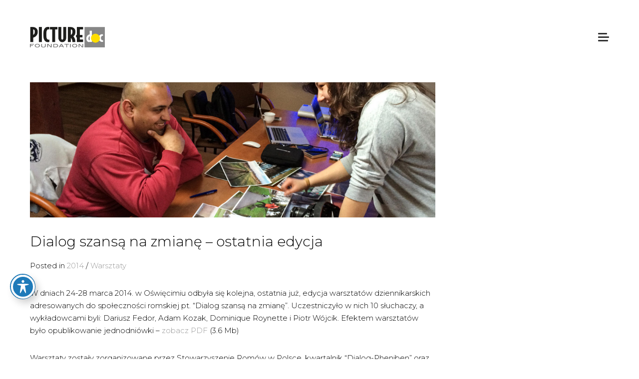

--- FILE ---
content_type: text/html; charset=UTF-8
request_url: https://picture-doc.org/dialog-szansa-na-zmiane-ostatnia-edycja/
body_size: 8696
content:
<!DOCTYPE html>
<html lang="pl-PL"
	prefix="og: http://ogp.me/ns#" >
<head>
	<meta charset="UTF-8">
	<meta name="viewport" content="width=device-width">
	<link rel="profile" href="http://gmpg.org/xfn/11">
	<link rel="pingback" href="https://picture-doc.org/xmlrpc.php">
	<title>Dialog szansą na zmianę – ostatnia edycja | Fundacja Picture Doc</title>

	  
<!-- All in One SEO Pack 2.10.1 by Michael Torbert of Semper Fi Web Design[271,348] -->
<meta name="description"  content="W dniach 24-28 marca 2014. w Oświęcimiu odbyła się kolejna, ostatnia już, edycja warsztatów dziennikarskich adresowanych do społeczności romskiej pt. &quot;Dialog" />

<link rel="canonical" href="https://picture-doc.org/dialog-szansa-na-zmiane-ostatnia-edycja/" />
<meta property="og:title" content="Dialog szansą na zmianę – ostatnia edycja | Fundacja Picture Doc" />
<meta property="og:type" content="article" />
<meta property="og:url" content="https://picture-doc.org/dialog-szansa-na-zmiane-ostatnia-edycja/" />
<meta property="og:image" content="https://picture-doc.org/wp-content/uploads/2014/03/Dialog-szansa-na-zmiane-1038x346.jpg" />
<meta property="og:site_name" content="Fundacja Picture Doc" />
<meta property="og:description" content="W dniach 24-28 marca 2014. w Oświęcimiu odbyła się kolejna, ostatnia już, edycja warsztatów dziennikarskich adresowanych do społeczności romskiej pt. &quot;Dialog szansą na zmianę&quot;. Uczestniczyło w nich 10 słuchaczy, a wykładowcami byli: Dariusz Fedor, Adam Kozak, Dominique Roynette i Piotr Wójcik. Efektem warsztatów było opublikowanie jednodniówki - zobacz PDF (3.6 Mb) Warsztaty zostały zorganizowane przez Stowarzyszenie Romów w Polsce, kwartalnik &quot;Dialog-Pheniben&quot; oraz Fundację Picture Doc. [galleryview id=36]" />
<meta property="article:published_time" content="2014-03-28T13:30:16Z" />
<meta property="article:modified_time" content="2016-02-04T11:44:17Z" />
<meta name="twitter:card" content="summary" />
<meta name="twitter:title" content="Dialog szansą na zmianę – ostatnia edycja | Fundacja Picture Doc" />
<meta name="twitter:description" content="W dniach 24-28 marca 2014. w Oświęcimiu odbyła się kolejna, ostatnia już, edycja warsztatów dziennikarskich adresowanych do społeczności romskiej pt. &quot;Dialog szansą na zmianę&quot;. Uczestniczyło w nich 10 słuchaczy, a wykładowcami byli: Dariusz Fedor, Adam Kozak, Dominique Roynette i Piotr Wójcik. Efektem warsztatów było opublikowanie jednodniówki - zobacz PDF (3.6 Mb) Warsztaty zostały zorganizowane przez Stowarzyszenie Romów w Polsce, kwartalnik &quot;Dialog-Pheniben&quot; oraz Fundację Picture Doc. [galleryview id=36]" />
<meta name="twitter:image" content="https://picture-doc.org/wp-content/uploads/2014/03/Dialog-szansa-na-zmiane-1038x346.jpg" />
<meta itemprop="image" content="https://picture-doc.org/wp-content/uploads/2014/03/Dialog-szansa-na-zmiane-1038x346.jpg" />
<!-- /all in one seo pack -->
<link rel='dns-prefetch' href='//fonts.googleapis.com' />
<link rel='dns-prefetch' href='//s.w.org' />
<link rel="alternate" type="application/rss+xml" title="Fundacja Picture Doc &raquo; Kanał z wpisami" href="https://picture-doc.org/feed/" />
<link rel="alternate" type="application/rss+xml" title="Fundacja Picture Doc &raquo; Kanał z komentarzami" href="https://picture-doc.org/comments/feed/" />
		<script type="text/javascript">
			window._wpemojiSettings = {"baseUrl":"https:\/\/s.w.org\/images\/core\/emoji\/13.0.1\/72x72\/","ext":".png","svgUrl":"https:\/\/s.w.org\/images\/core\/emoji\/13.0.1\/svg\/","svgExt":".svg","source":{"concatemoji":"https:\/\/picture-doc.org\/wp-includes\/js\/wp-emoji-release.min.js?ver=5.6.16"}};
			!function(e,a,t){var n,r,o,i=a.createElement("canvas"),p=i.getContext&&i.getContext("2d");function s(e,t){var a=String.fromCharCode;p.clearRect(0,0,i.width,i.height),p.fillText(a.apply(this,e),0,0);e=i.toDataURL();return p.clearRect(0,0,i.width,i.height),p.fillText(a.apply(this,t),0,0),e===i.toDataURL()}function c(e){var t=a.createElement("script");t.src=e,t.defer=t.type="text/javascript",a.getElementsByTagName("head")[0].appendChild(t)}for(o=Array("flag","emoji"),t.supports={everything:!0,everythingExceptFlag:!0},r=0;r<o.length;r++)t.supports[o[r]]=function(e){if(!p||!p.fillText)return!1;switch(p.textBaseline="top",p.font="600 32px Arial",e){case"flag":return s([127987,65039,8205,9895,65039],[127987,65039,8203,9895,65039])?!1:!s([55356,56826,55356,56819],[55356,56826,8203,55356,56819])&&!s([55356,57332,56128,56423,56128,56418,56128,56421,56128,56430,56128,56423,56128,56447],[55356,57332,8203,56128,56423,8203,56128,56418,8203,56128,56421,8203,56128,56430,8203,56128,56423,8203,56128,56447]);case"emoji":return!s([55357,56424,8205,55356,57212],[55357,56424,8203,55356,57212])}return!1}(o[r]),t.supports.everything=t.supports.everything&&t.supports[o[r]],"flag"!==o[r]&&(t.supports.everythingExceptFlag=t.supports.everythingExceptFlag&&t.supports[o[r]]);t.supports.everythingExceptFlag=t.supports.everythingExceptFlag&&!t.supports.flag,t.DOMReady=!1,t.readyCallback=function(){t.DOMReady=!0},t.supports.everything||(n=function(){t.readyCallback()},a.addEventListener?(a.addEventListener("DOMContentLoaded",n,!1),e.addEventListener("load",n,!1)):(e.attachEvent("onload",n),a.attachEvent("onreadystatechange",function(){"complete"===a.readyState&&t.readyCallback()})),(n=t.source||{}).concatemoji?c(n.concatemoji):n.wpemoji&&n.twemoji&&(c(n.twemoji),c(n.wpemoji)))}(window,document,window._wpemojiSettings);
		</script>
		<style type="text/css">
img.wp-smiley,
img.emoji {
	display: inline !important;
	border: none !important;
	box-shadow: none !important;
	height: 1em !important;
	width: 1em !important;
	margin: 0 .07em !important;
	vertical-align: -0.1em !important;
	background: none !important;
	padding: 0 !important;
}
</style>
	<link rel='stylesheet' id='wp-block-library-css'  href='https://picture-doc.org/wp-includes/css/dist/block-library/style.min.css?ver=5.6.16' type='text/css' media='all' />
<link rel='stylesheet' id='acwp-main-css-css'  href='https://picture-doc.org/wp-content/plugins/accessible-poetry/assets/css/main.css?ver=5.6.16' type='text/css' media='all' />
<link rel='stylesheet' id='acwp-mdi-css'  href='https://fonts.googleapis.com/icon?family=Material+Icons&#038;ver=5.6.16' type='text/css' media='all' />
<link rel='stylesheet' id='style-css'  href='https://picture-doc.org/wp-content/themes/Basic/style.css?ver=5.6.16' type='text/css' media='all' />
<link rel='stylesheet' id='cg-theme-shortcodes-css'  href='https://picture-doc.org/wp-content/plugins/basic-theme-shortcodes/css/basic-theme-shortcodes.min.css?ver=5.6.16' type='text/css' media='all' />
<link rel='stylesheet' id='contact-form-7-css'  href='https://picture-doc.org/wp-content/plugins/contact-form-7/includes/css/styles.css?ver=5.1.1' type='text/css' media='all' />
<link rel='stylesheet' id='rs-plugin-settings-css'  href='https://picture-doc.org/wp-content/plugins/revslider/public/assets/css/settings.css?ver=5.4.7' type='text/css' media='all' />
<style id='rs-plugin-settings-inline-css' type='text/css'>
#rs-demo-id {}
</style>
<link rel='stylesheet' id='symple_shortcode_styles-css'  href='https://picture-doc.org/wp-content/plugins/symple-shortcodes/shortcodes/css/symple_shortcodes_styles.css?ver=5.6.16' type='text/css' media='all' />
<link rel='stylesheet' id='mdp-speaker-css'  href='https://picture-doc.org/wp-content/plugins/speaker/css/speaker.min.css?ver=3.4.6' type='text/css' media='all' />
<style id='mdp-speaker-inline-css' type='text/css'>

            .mdp-speaker-wrapper{
                --mdp-speaker-bg: rgba(2, 83, 238, 1);
            }
            
</style>
<link rel='stylesheet' id='wp-lightbox-2.min.css-css'  href='https://picture-doc.org/wp-content/plugins/wp-lightbox-2/styles/lightbox.min.pl_PL.css?ver=1.3.4' type='text/css' media='all' />
<link rel='stylesheet' id='cg-skin-css'  href='https://picture-doc.org/wp-admin/admin-ajax.php?action=cg_dynamic_styles&#038;ver=5.6.16' type='text/css' media='all' />
<style id='cg-skin-inline-css' type='text/css'>
/* Show popup menu on all pages */
.standard-menu .menu-toggle {
    display: table;
}

.menu-wrapper {
    display: none;
}

/* Landing page */
body.page-id-826 {
    background: #f5f5f5;
}

body.page-id-826 #header,
body.page-id-826 #header #logo,
body.page-id-826 .menu-wrapper,
body.page-id-826 .menu-toggle,
body.page-id-826 #header .menu-toggle {
    height: 100px;
}

body.page-id-826 #page {
    padding-top: 2em;
}

.page-id-826 #footer {
    background: #eaeaea;
}

/* Show standard menu on landing page */
.page-id-826 .menu-wrapper {
    display: table;
}

.page-id-826.standard-menu .menu-toggle {
    display: none;
}

@media only screen and ( max-width: 768px ) {
    .page-id-826.standard-menu .menu-toggle {
        display: table;
    }
}
</style>
<link rel='stylesheet' id='font-awesome-css'  href='https://picture-doc.org/wp-content/plugins/symple-shortcodes/shortcodes/css/font-awesome.min.css?ver=5.6.16' type='text/css' media='all' />
<link rel='stylesheet' id='justifiedGallery.min-css'  href='https://picture-doc.org/wp-content/themes/Basic/css/justifiedGallery.min.css?ver=5.6.16' type='text/css' media='all' />
<link rel='stylesheet' id='jquery.bxslider-css'  href='https://picture-doc.org/wp-content/themes/Basic/css/jquery.bxslider.css?ver=4.1.2' type='text/css' media='all' />
<link rel='stylesheet' id='cg-fonts-css'  href='https://fonts.googleapis.com/css?family=Montserrat%3A100%2C100i%2C300%2C300i%2C400%2C400i%2C600%2C600i%2C700%2C700i%7CLato%3A100%2C100i%2C300%2C300i%2C400%2C400i%2C600%2C600i%2C700%2C700i&#038;subset=latin%2Clatin-ext&#038;ver=1.0.0' type='text/css' media='all' />
<script type='text/javascript' src='https://picture-doc.org/wp-includes/js/jquery/jquery.min.js?ver=3.5.1' id='jquery-core-js'></script>
<script type='text/javascript' src='https://picture-doc.org/wp-includes/js/jquery/jquery-migrate.min.js?ver=3.3.2' id='jquery-migrate-js'></script>
<script type='text/javascript' src='https://picture-doc.org/wp-content/plugins/revslider/public/assets/js/jquery.themepunch.tools.min.js?ver=5.4.7' id='tp-tools-js'></script>
<script type='text/javascript' src='https://picture-doc.org/wp-content/plugins/revslider/public/assets/js/jquery.themepunch.revolution.min.js?ver=5.4.7' id='revmin-js'></script>
<!--[if lt IE 9]>
<script type='text/javascript' src='https://picture-doc.org/wp-content/themes/Basic/js/html5.js?ver=3.7.3-pre' id='html5-js'></script>
<![endif]-->
<link rel="https://api.w.org/" href="https://picture-doc.org/wp-json/" /><link rel="alternate" type="application/json" href="https://picture-doc.org/wp-json/wp/v2/posts/1916" /><link rel="EditURI" type="application/rsd+xml" title="RSD" href="https://picture-doc.org/xmlrpc.php?rsd" />
<link rel="wlwmanifest" type="application/wlwmanifest+xml" href="https://picture-doc.org/wp-includes/wlwmanifest.xml" /> 
<meta name="generator" content="WordPress 5.6.16" />
<link rel='shortlink' href='https://picture-doc.org/?p=1916' />
<link rel="alternate" type="application/json+oembed" href="https://picture-doc.org/wp-json/oembed/1.0/embed?url=https%3A%2F%2Fpicture-doc.org%2Fdialog-szansa-na-zmiane-ostatnia-edycja%2F" />
<link rel="alternate" type="text/xml+oembed" href="https://picture-doc.org/wp-json/oembed/1.0/embed?url=https%3A%2F%2Fpicture-doc.org%2Fdialog-szansa-na-zmiane-ostatnia-edycja%2F&#038;format=xml" />
	<link rel="shortcut icon" href="http://www.picture-doc.org/wp-content/uploads/2016/11/icon512px.png" />
		<meta property="og:image" content="https://picture-doc.org/wp-content/uploads/2014/03/Dialog-szansa-na-zmiane-672x346.jpg">
	<meta name="generator" content="Powered by WPBakery Page Builder - drag and drop page builder for WordPress."/>
<meta name="generator" content="Powered by Slider Revolution 5.4.7 - responsive, Mobile-Friendly Slider Plugin for WordPress with comfortable drag and drop interface." />
<script type="text/javascript">function setREVStartSize(e){
				document.addEventListener("DOMContentLoaded", function() {
					try{ e.c=jQuery(e.c);var i=jQuery(window).width(),t=9999,r=0,n=0,l=0,f=0,s=0,h=0;
						if(e.responsiveLevels&&(jQuery.each(e.responsiveLevels,function(e,f){f>i&&(t=r=f,l=e),i>f&&f>r&&(r=f,n=e)}),t>r&&(l=n)),f=e.gridheight[l]||e.gridheight[0]||e.gridheight,s=e.gridwidth[l]||e.gridwidth[0]||e.gridwidth,h=i/s,h=h>1?1:h,f=Math.round(h*f),"fullscreen"==e.sliderLayout){var u=(e.c.width(),jQuery(window).height());if(void 0!=e.fullScreenOffsetContainer){var c=e.fullScreenOffsetContainer.split(",");if (c) jQuery.each(c,function(e,i){u=jQuery(i).length>0?u-jQuery(i).outerHeight(!0):u}),e.fullScreenOffset.split("%").length>1&&void 0!=e.fullScreenOffset&&e.fullScreenOffset.length>0?u-=jQuery(window).height()*parseInt(e.fullScreenOffset,0)/100:void 0!=e.fullScreenOffset&&e.fullScreenOffset.length>0&&(u-=parseInt(e.fullScreenOffset,0))}f=u}else void 0!=e.minHeight&&f<e.minHeight&&(f=e.minHeight);e.c.closest(".rev_slider_wrapper").css({height:f})					
					}catch(d){console.log("Failure at Presize of Slider:"+d)}
				});
			};</script>
<noscript><style> .wpb_animate_when_almost_visible { opacity: 1; }</style></noscript></head>

<body class="post-template-default single single-post postid-1916 single-format-standard acwp-readable-arial symple-shortcodes  symple-shortcodes-responsive standard-menu wpb-js-composer js-comp-ver-6.2.0 vc_responsive">

	<div class="load"></div>

	<nav id="navigation" role="navigation">

		<div class="inner">
			<ul id="menu-rebranding" class="main-menu"><li id="menu-item-3310" class="menu-item menu-item-type-post_type menu-item-object-page menu-item-home menu-item-3310"><a href="https://picture-doc.org/">Aktualności</a></li>
<li id="menu-item-4681" class="menu-item menu-item-type-custom menu-item-object-custom menu-item-has-children menu-item-4681"><a href="#">DO ART TOGETHER!</a>
<ul class="sub-menu">
	<li id="menu-item-4682" class="menu-item menu-item-type-custom menu-item-object-custom menu-item-4682"><a href="https://dat.picture-doc.org">Edycja 2025</a></li>
	<li id="menu-item-4539" class="menu-item menu-item-type-post_type menu-item-object-page menu-item-4539"><a href="https://picture-doc.org/do-art-together/">Open Call</a></li>
</ul>
</li>
<li id="menu-item-3985" class="menu-item menu-item-type-custom menu-item-object-custom menu-item-has-children menu-item-3985"><a href="#">Program</a>
<ul class="sub-menu">
	<li id="menu-item-3315" class="menu-item menu-item-type-custom menu-item-object-custom menu-item-3315"><a href="http://www.platformatworcow.picture-doc.org">Platforma Twórców</a></li>
	<li id="menu-item-4038" class="menu-item menu-item-type-post_type menu-item-object-page menu-item-4038"><a href="https://picture-doc.org/splot/">Splot</a></li>
	<li id="menu-item-4039" class="menu-item menu-item-type-post_type menu-item-object-page menu-item-4039"><a href="https://picture-doc.org/2022-2/">2022</a></li>
	<li id="menu-item-3708" class="menu-item menu-item-type-post_type menu-item-object-page menu-item-3708"><a href="https://picture-doc.org/czas-zmian/">Czas zmian</a></li>
	<li id="menu-item-3365" class="menu-item menu-item-type-post_type menu-item-object-page menu-item-3365"><a href="https://picture-doc.org/kultura-wiezi/">Kultura Więzi</a></li>
</ul>
</li>
<li id="menu-item-3309" class="menu-item menu-item-type-post_type menu-item-object-page menu-item-3309"><a href="https://picture-doc.org/zinownia/">Zinownia</a></li>
<li id="menu-item-3945" class="menu-item menu-item-type-custom menu-item-object-custom menu-item-3945"><a href="https://sklep.picture-doc.org">Sklep</a></li>
<li id="menu-item-3307" class="menu-item menu-item-type-post_type menu-item-object-page menu-item-3307"><a href="https://picture-doc.org/nasze-dzialania/">Nasze działania</a></li>
<li id="menu-item-3312" class="menu-item menu-item-type-post_type menu-item-object-page menu-item-has-children menu-item-3312"><a href="https://picture-doc.org/o-nas/">O nas</a>
<ul class="sub-menu">
	<li id="menu-item-3357" class="menu-item menu-item-type-custom menu-item-object-custom menu-item-3357"><a href="http://www.zespol.picture-doc.org">Zespół</a></li>
	<li id="menu-item-3311" class="menu-item menu-item-type-post_type menu-item-object-page menu-item-3311"><a href="https://picture-doc.org/kontakt/">Kontakt</a></li>
	<li id="menu-item-3600" class="menu-item menu-item-type-post_type menu-item-object-page menu-item-3600"><a href="https://picture-doc.org/sprawozdania/">Sprawozdania</a></li>
	<li id="menu-item-3667" class="menu-item menu-item-type-custom menu-item-object-custom menu-item-3667"><a href="http://picture-doc.org/wp-content/uploads/2014/11/STATUT_FUNDACJI_PICTURE_DOC.pdf">Statut</a></li>
</ul>
</li>
<li id="menu-item-4629" class="menu-item menu-item-type-post_type menu-item-object-page menu-item-4629"><a href="https://picture-doc.org/polityka-prywatnosci/">Polityka prywatności</a></li>
<li id="menu-item-4626" class="menu-item menu-item-type-post_type menu-item-object-page menu-item-4626"><a href="https://picture-doc.org/regulamin-platnosci/">Regulamin płatności</a></li>
<li id="menu-item-3314" class="menu-item menu-item-type-custom menu-item-object-custom menu-item-3314"><a href="http://en.picture-doc.org">ENGLISH</a></li>
</ul>		</div>

				<footer>
					<ul class="social-sharing">
			<li><a href="https://www.facebook.com/picturedoc/"><i class="fa fa-facebook"></i></a></li>						<li><a href="https://www.instagram.com/picturedocfoundation/"><i class="fa fa-instagram"></i></a></li>						<li><a href="#"><i class="fa fa-dribbble"></i></a></li>																										</ul>
				</footer>
		
	</nav>

	
	<header id="header">

		<div class="container">

			<div id="logo">
				<div class="inner">
					
					<a href="https://picture-doc.org/" rel="home">
												<img class="logo" src="http://www.picture-doc.org/wp-content/uploads/2020/05/LOGO_big.png" alt="Fundacja Picture Doc"  width="150">
						
											</a>
					
				</div>
			</div>

			<div class="menu-toggle">
				<div class="inner">
					<span class="toggle-button ">
					    <div class="menu-bar menu-bar-top"></div>
					    <div class="menu-bar menu-bar-middle"></div>
					    <div class="menu-bar menu-bar-bottom"></div>
					</span>
				</div>
			</div>

			
								
				<div class="menu-wrapper">
					<ul class="menu"><li class="page_item page-item-4034"><a href="https://picture-doc.org/2022-2/">2022</a></li>
<li class="page_item page-item-3292"><a href="https://picture-doc.org/">Aktualności</a></li>
<li class="page_item page-item-309"><a href="https://picture-doc.org/centralna-stacja-ratownictwa-gorniczego/">Centralna Stacja Ratownictwa Górniczego</a></li>
<li class="page_item page-item-415"><a href="https://picture-doc.org/centrum-uslug-specjalistycznych-centralnej-stacji-ratownictwa-gorniczego-cen-rat-sp-z-o-o/">Centrum Usług Specjalistycznych Centralnej Stacji Ratownictwa Górniczego CEN-RAT Sp. z o. o.</a></li>
<li class="page_item page-item-88"><a href="https://picture-doc.org/contact/">Contact</a></li>
<li class="page_item page-item-3705"><a href="https://picture-doc.org/czas-zmian/">Czas zmian</a></li>
<li class="page_item page-item-4528"><a href="https://picture-doc.org/do-art-together/">DO ART TOGETHER!</a></li>
<li class="page_item page-item-2104"><a href="https://picture-doc.org/do-pobrania/">Do pobrania</a></li>
<li class="page_item page-item-2333"><a href="https://picture-doc.org/dzialalnosc-komercyjna/">Działalność komercyjna</a></li>
<li class="page_item page-item-4630"><a href="https://picture-doc.org/dziekujemy-za-wplate/">Dziękujemy za wpłatę</a></li>
<li class="page_item page-item-147"><a href="https://picture-doc.org/elements/">Elements</a></li>
<li class="page_item page-item-3297"><a href="https://picture-doc.org/goscie/">Goście</a></li>
<li class="page_item page-item-192"><a href="https://picture-doc.org/grid-gallery/">Grid Gallery</a></li>
<li class="page_item page-item-2"><a href="https://picture-doc.org/glowna/">Główna</a></li>
<li class="page_item page-item-16"><a href="https://picture-doc.org/kontakt/">Kontakt</a></li>
<li class="page_item page-item-3363"><a href="https://picture-doc.org/kultura-wiezi/">Kultura Więzi</a></li>
<li class="page_item page-item-20"><a href="https://picture-doc.org/lubimy/">Lubimy</a></li>
<li class="page_item page-item-738"><a href="https://picture-doc.org/my-account/">My account</a></li>
<li class="page_item page-item-3302"><a href="https://picture-doc.org/nasze-dzialania/">Nasze działania</a></li>
<li class="page_item page-item-420"><a href="https://picture-doc.org/nzoz-%e2%80%9ecen-med-specjalistyczny-osrodek-badan-i-porad-lekarskich/">NZOZ „CEN MED” Specjalistyczny Ośrodek Badań i Porad Lekarskich</a></li>
<li class="page_item page-item-1019"><a href="https://picture-doc.org/o-nas/">O nas</a></li>
<li class="page_item page-item-3304"><a href="https://picture-doc.org/oferta/">Oferta</a></li>
<li class="page_item page-item-900"><a href="https://picture-doc.org/blog/">Our Blog</a></li>
<li class="page_item page-item-22"><a href="https://picture-doc.org/partnerzy/">Partnerzy</a></li>
<li class="page_item page-item-1216"><a href="https://picture-doc.org/policy/">Policy</a></li>
<li class="page_item page-item-4627"><a href="https://picture-doc.org/polityka-prywatnosci/">Polityka prywatności</a></li>
<li class="page_item page-item-81"><a href="https://picture-doc.org/original/">Portfolio</a></li>
<li class="page_item page-item-319"><a href="https://picture-doc.org/portfolio-2-column/">Portfolio 2 Column</a></li>
<li class="page_item page-item-323"><a href="https://picture-doc.org/portfolio-2-column-2/">Portfolio 2 Column</a></li>
<li class="page_item page-item-501"><a href="https://picture-doc.org/portfolio-3-column-grid/">Portfolio 3 Column Grid</a></li>
<li class="page_item page-item-326"><a href="https://picture-doc.org/portfolio-4-column-2/">Portfolio 4 Column</a></li>
<li class="page_item page-item-330"><a href="https://picture-doc.org/portfolio-5-column/">Portfolio 5 Column</a></li>
<li class="page_item page-item-4633"><a href="https://picture-doc.org/platnosc-nieudana/">Płatność nieudana</a></li>
<li class="page_item page-item-4623"><a href="https://picture-doc.org/regulamin-platnosci/">Regulamin płatności</a></li>
<li class="page_item page-item-735"><a href="https://picture-doc.org/shop/">Shop</a></li>
<li class="page_item page-item-4036"><a href="https://picture-doc.org/splot/">Splot</a></li>
<li class="page_item page-item-3596"><a href="https://picture-doc.org/sprawozdania/">Sprawozdania</a></li>
<li class="page_item page-item-2351"><a href="https://picture-doc.org/start/">Start</a></li>
<li class="page_item page-item-3248"><a href="https://picture-doc.org/strona-w-budowie/">Strona w budowie</a></li>
<li class="page_item page-item-1211"><a href="https://picture-doc.org/subscription/">Subscription</a></li>
<li class="page_item page-item-456"><a href="https://picture-doc.org/typography/">Typography</a></li>
<li class="page_item page-item-356"><a href="https://picture-doc.org/we-wspolpracy/">We współpracy</a></li>
<li class="page_item page-item-3402"><a href="https://picture-doc.org/wolnosc/">Wolność</a></li>
<li class="page_item page-item-24"><a href="https://picture-doc.org/zespol/">Zespół</a></li>
<li class="page_item page-item-3295"><a href="https://picture-doc.org/zinownia/">Zinownia</a></li>
</ul>
				</div>

				
			            
		</div>

	</header>

	<div id="page">

	
	<main id="main" role="main">

		<div class="container">

			
			<div class="content">

				
<article id="post-1916" class="post-1916 post type-post status-publish format-standard has-post-thumbnail hentry category-45 category-warsztaty">

	
		<div class="post-thumbnail">
							<img width="868" height="289" src="https://picture-doc.org/wp-content/uploads/2014/03/Dialog-szansa-na-zmiane.jpg" class="attachment-cg_post size-cg_post wp-post-image" alt="" loading="lazy" srcset="https://picture-doc.org/wp-content/uploads/2014/03/Dialog-szansa-na-zmiane.jpg 1038w, https://picture-doc.org/wp-content/uploads/2014/03/Dialog-szansa-na-zmiane-300x100.jpg 300w" sizes="(max-width: 868px) 100vw, 868px" />					</div>

	
	<div class="post-heading">
		<h3 class="post-title">
							Dialog szansą na zmianę &#8211; ostatnia edycja					</h3>
		<div class="post-meta">
						<p>
														Posted
																	in <a href="https://picture-doc.org/category/2014/" rel="category tag">2014</a> / <a href="https://picture-doc.org/category/warsztaty/" rel="category tag">Warsztaty</a> 
															</p>
		</div>
	</div>

	<p>W dniach 24-28 marca 2014. w Oświęcimiu odbyła się kolejna, ostatnia już, edycja warsztatów dziennikarskich adresowanych do społeczności romskiej pt. &#8220;Dialog szansą na zmianę&#8221;. Uczestniczyło w nich 10 słuchaczy, a wykładowcami byli: Dariusz Fedor, Adam Kozak, Dominique Roynette i Piotr Wójcik. Efektem warsztatów było opublikowanie jednodniówki &#8211; <a href="http://www.picture-doc.org/wp-content/uploads/2014/11/2014_Week-of-dreams.pdf" target="_blank">zobacz PDF</a> (3.6 Mb)<br />
<span id="more-1916"></span></p>
<p>Warsztaty zostały zorganizowane przez Stowarzyszenie Romów w Polsce, kwartalnik &#8220;Dialog-Pheniben&#8221; oraz Fundację Picture Doc. </p>
[galleryview id=36]

		
		
			<div class="row single-post-nav">
								<div class="col six previous-post">
					<a href="https://picture-doc.org/spotkanie-o-romach-i-sztuce/">
						<div class="prev-post-text">
							<span>&larr; Previous Post</span>
							Spotkanie o Romach i sztuce						</div>
					</a>
				</div>
								<div class="col six next-post">
					<a href="https://picture-doc.org/polskie-wolnosci-wideo/">
						<div class="next-post-text">
							<span>Next Post &rarr;</span>
							Polskie wolności						</div>
					</a>
				</div>
							</div>

			
</article>
			</div>

			<div class="sidebar">
	</div>
		</div>

	</main><!-- .site-main -->

				<footer id="footer">

			<div class="container">

				
								<p class="copyright">© 2026 Picture Doc</p>
				
			</div>

		</footer>
		
	</div>

    
    <div id="acwp-toolbar-btn-wrap" class=" acwp-noanimation">
        <button type="button"id="acwp-toolbar-btn" tabindex="0" aria-label="Toggle Accessibility Toolbar">
            <svg xmlns="http://www.w3.org/2000/svg" focusable="false" style="transform: rotate(360deg);" width="1em" height="1em" preserveAspectRatio="xMidYMid meet" viewBox="0 0 20 20">
                <path d="M10 2.6c.83 0 1.5.67 1.5 1.5s-.67 1.51-1.5 1.51c-.82 0-1.5-.68-1.5-1.51s.68-1.5 1.5-1.5zM3.4 7.36c0-.65 6.6-.76 6.6-.76s6.6.11 6.6.76s-4.47 1.4-4.47 1.4s1.69 8.14 1.06 8.38c-.62.24-3.19-5.19-3.19-5.19s-2.56 5.43-3.18 5.19c-.63-.24 1.06-8.38 1.06-8.38S3.4 8.01 3.4 7.36z" fill="currentColor"></path>
            </svg>
        </button>
    </div>
    
    <div id="acwp-toolbar" class="acwp-toolbar  acwp-noanimation acwp-style-default" aria-label="Accessibility Toolbar Toggle View">
        <div id="acwp-toolbar-module">
                <div class="acwp-heading">
        <p class="acwp-title">Ułatwienia dostępu</p>
        <button type="button" id="acwp-close-toolbar">
            <i class="material-icons" aria-hidden="true">close</i>
            <span class="sr-only">Toggle the visibility of the Accessibility Toolbar</span>
        </button>
    </div>
                
            <div class="acwp-togglers">
                    <div class="acwp-toggler acwp-toggler-keyboard">
        <label for="acwp-toggler-keyboard" tabindex="0" data-name="keyboard">
                        <i class="material-icons" aria-hidden="true">keyboard</i>
                        <span>Keyboard Navigation</span>
                        <div class="acwp-switcher">
                <input type="checkbox" id="acwp-toggler-keyboard" hidden />
                <div class="acwp-switch"></div>
            </div>
                    </label>
    </div>
        <div class="acwp-toggler acwp-toggler-animations">
        <label for="acwp-toggler-animations" tabindex="0" data-name="animations">
                        <i class="material-icons" aria-hidden="true">visibility_off</i>
                        <span>Disable Animations</span>
                        <div class="acwp-switcher">
                <input type="checkbox" id="acwp-toggler-animations" hidden />
                <div class="acwp-switch"></div>
            </div>
                    </label>
    </div>
        <div class="acwp-toggler acwp-toggler-contrast">
        <label for="acwp-toggler-contrast" tabindex="0" data-name="contrast">
                        <i class="material-icons" aria-hidden="true">nights_stay</i>
                        <span>Contrast</span>
                        <div class="acwp-switcher">
                <input type="checkbox" id="acwp-toggler-contrast" hidden />
                <div class="acwp-switch"></div>
            </div>
                    </label>
    </div>
        <div class="acwp-toggler acwp-toggler-incfont">
        <label for="acwp-toggler-incfont" tabindex="0" data-name="incfont">
                        <i class="material-icons" aria-hidden="true">format_size</i>
                        <span>Increase Text</span>
                        <div class="acwp-switcher">
                <input type="checkbox" id="acwp-toggler-incfont" hidden />
                <div class="acwp-switch"></div>
            </div>
                    </label>
    </div>
        <div class="acwp-toggler acwp-toggler-decfont">
        <label for="acwp-toggler-decfont" tabindex="0" data-name="decfont">
                        <i class="material-icons" aria-hidden="true">text_fields</i>
                        <span>Decrease Text</span>
                        <div class="acwp-switcher">
                <input type="checkbox" id="acwp-toggler-decfont" hidden />
                <div class="acwp-switch"></div>
            </div>
                    </label>
    </div>
        <div class="acwp-toggler acwp-toggler-readable">
        <label for="acwp-toggler-readable" tabindex="0" data-name="readable">
                        <i class="material-icons" aria-hidden="true">font_download</i>
                        <span>Readable Font</span>
                        <div class="acwp-switcher">
                <input type="checkbox" id="acwp-toggler-readable" hidden />
                <div class="acwp-switch"></div>
            </div>
                    </label>
    </div>
        <div class="acwp-toggler acwp-toggler-marktitles">
        <label for="acwp-toggler-marktitles" tabindex="0" data-name="marktitles">
                        <i class="material-icons" aria-hidden="true">title</i>
                        <span>Mark Titles</span>
                        <div class="acwp-switcher">
                <input type="checkbox" id="acwp-toggler-marktitles" hidden />
                <div class="acwp-switch"></div>
            </div>
                    </label>
    </div>
        <div class="acwp-toggler acwp-toggler-underline">
        <label for="acwp-toggler-underline" tabindex="0" data-name="underline">
                        <i class="material-icons" aria-hidden="true">link</i>
                        <span>Highlight Links & Buttons</span>
                        <div class="acwp-switcher">
                <input type="checkbox" id="acwp-toggler-underline" hidden />
                <div class="acwp-switch"></div>
            </div>
                    </label>
    </div>
                </div>
            
                <div class="acwp-footer">
        <ul>
                                                <li>Powered with <i class="material-icons" aria-hidden="true">favorite</i><span class="sr-only">Love</span> by <a href="https://www.codenroll.co.il/" target="_blank">Codenroll</a></li>
        </ul>
    </div>
            </div>
    </div>
    <style>body #acwp-toolbar-btn-wrap {bottom: 120px; left: 20px;}.acwp-toolbar{bottom: -100vh; left: 20px;}.acwp-toolbar.acwp-toolbar-show{bottom: 55px;}</style><script type='text/javascript' id='acwp-toolbar-js-extra'>
/* <![CDATA[ */
var acwp_attr = {"fontsizer_customtags":"","fontsize_excludetags":"","fontsizer_max":"","fontsizer_min":"","fontsizer_nolineheight":"","hide_fontsize":"","no_btn_drage":"","contrast_exclude":"","nocookies":"","blogurl":"https:\/\/picture-doc.org"};
/* ]]> */
</script>
<script type='text/javascript' src='https://picture-doc.org/wp-content/plugins/accessible-poetry/assets/js/toolbar.js?ver=5.6.16' id='acwp-toolbar-js'></script>
<script type='text/javascript' id='contact-form-7-js-extra'>
/* <![CDATA[ */
var wpcf7 = {"apiSettings":{"root":"https:\/\/picture-doc.org\/wp-json\/contact-form-7\/v1","namespace":"contact-form-7\/v1"}};
/* ]]> */
</script>
<script type='text/javascript' src='https://picture-doc.org/wp-content/plugins/contact-form-7/includes/js/scripts.js?ver=5.1.1' id='contact-form-7-js'></script>
<script type='text/javascript' id='wp-jquery-lightbox-js-extra'>
/* <![CDATA[ */
var JQLBSettings = {"fitToScreen":"1","resizeSpeed":"400","displayDownloadLink":"0","navbarOnTop":"0","loopImages":"","resizeCenter":"","marginSize":"0","linkTarget":"","help":"","prevLinkTitle":"previous image","nextLinkTitle":"next image","prevLinkText":"\u00ab Previous","nextLinkText":"Next \u00bb","closeTitle":"close image gallery","image":"Image ","of":" of ","download":"Download","jqlb_overlay_opacity":"80","jqlb_overlay_color":"#000000","jqlb_overlay_close":"1","jqlb_border_width":"10","jqlb_border_color":"#ffffff","jqlb_border_radius":"0","jqlb_image_info_background_transparency":"100","jqlb_image_info_bg_color":"#ffffff","jqlb_image_info_text_color":"#000000","jqlb_image_info_text_fontsize":"10","jqlb_show_text_for_image":"1","jqlb_next_image_title":"next image","jqlb_previous_image_title":"previous image","jqlb_next_button_image":"https:\/\/picture-doc.org\/wp-content\/plugins\/wp-lightbox-2\/styles\/images\/pl_PL\/next.gif","jqlb_previous_button_image":"https:\/\/picture-doc.org\/wp-content\/plugins\/wp-lightbox-2\/styles\/images\/pl_PL\/prev.gif","jqlb_maximum_width":"","jqlb_maximum_height":"","jqlb_show_close_button":"1","jqlb_close_image_title":"close image gallery","jqlb_close_image_max_heght":"22","jqlb_image_for_close_lightbox":"https:\/\/picture-doc.org\/wp-content\/plugins\/wp-lightbox-2\/styles\/images\/pl_PL\/closelabel.gif","jqlb_keyboard_navigation":"1","jqlb_popup_size_fix":"0"};
/* ]]> */
</script>
<script type='text/javascript' src='https://picture-doc.org/wp-content/plugins/wp-lightbox-2/wp-lightbox-2.min.js?ver=1.3.4.1' id='wp-jquery-lightbox-js'></script>
<script type='text/javascript' src='https://picture-doc.org/wp-includes/js/comment-reply.min.js?ver=5.6.16' id='comment-reply-js'></script>
<script type='text/javascript' src='https://picture-doc.org/wp-content/themes/Basic/js/jquery-ui.min.js?ver=1.12.1' id='jquery-ui.min-js'></script>
<script type='text/javascript' src='https://picture-doc.org/wp-content/themes/Basic/js/jquery.bxslider.min.js?ver=4.1.2' id='jquery.bxslider.min-js'></script>
<script type='text/javascript' src='https://picture-doc.org/wp-content/themes/Basic/js/jquery.fitvids.js?ver=1.1' id='jquery.fitvids-js'></script>
<script type='text/javascript' src='https://picture-doc.org/wp-content/themes/Basic/js/isotope.pkgd.min.js?ver=3.2.2' id='isotope.pkgd.min-js'></script>
<script type='text/javascript' src='https://picture-doc.org/wp-content/themes/Basic/js/imagesloaded.pkgd.min.js?ver=3.1.8' id='imagesloaded.pkgd.min-js'></script>
<script type='text/javascript' src='https://picture-doc.org/wp-content/themes/Basic/js/jquery.infinitescroll.min.js?ver=2.1.0' id='jquery.infinitescroll.min-js'></script>
<script type='text/javascript' src='https://picture-doc.org/wp-content/themes/Basic/js/manual-trigger.js?ver=2.0b2.110617' id='manual-trigger-js'></script>
<script type='text/javascript' src='https://picture-doc.org/wp-content/themes/Basic/js/imagelightbox.min.js?ver=5.6.16' id='imagelightbox.min-js'></script>
<script type='text/javascript' src='https://picture-doc.org/wp-content/themes/Basic/js/jquery.justifiedGallery.min.js?ver=3.6.1' id='jquery.justifiedGallery.min-js'></script>
<script type='text/javascript' src='https://picture-doc.org/wp-content/themes/Basic/js/custom.js?ver=5.6.16' id='cg-custom-js'></script>
<script type='text/javascript' src='https://picture-doc.org/wp-includes/js/wp-embed.min.js?ver=5.6.16' id='wp-embed-js'></script>

</body>
</html>

--- FILE ---
content_type: text/css
request_url: https://picture-doc.org/wp-content/themes/Basic/css/jquery.bxslider.css?ver=4.1.2
body_size: 848
content:
/**
 * BxSlider v4.1.2 - Fully loaded, responsive content slider
 * http://bxslider.com
 *
 * Written by: Steven Wanderski, 2014
 * http://stevenwanderski.com
 * (while drinking Belgian ales and listening to jazz)
 *
 * CEO and founder of bxCreative, LTD
 * http://bxcreative.com
 */


/** RESET AND LAYOUT
===================================*/

.bx-wrapper {
	position: relative;
	margin: 0 auto;
	padding: 0;
	*zoom: 1;
	overflow: hidden;
}

.bx-wrapper img {
	/*max-width: 100%;
	display: block;*/
	width: 100%;

}

/* LOADER */

.bx-wrapper .bx-loading {
	min-height: 50px;
	background: center center no-repeat #fff;
	background: none;
	height: 100%;
	width: 100%;
	position: absolute;
	top: 0;
	left: 0;
	z-index: 2000;
}

/* PAGER */

.bx-wrapper .bx-pager {
	text-align: center;
	font-size: .85em;
	font-family: Arial;
	font-weight: bold;
	color: #ddd;
	padding-top: 20px;
	display: none;
}

.bx-wrapper .bx-pager .bx-pager-item,
.bx-wrapper .bx-controls-auto .bx-controls-auto-item {
	display: inline-block;
	*zoom: 1;
	*display: inline;
}

.bx-wrapper .bx-pager.bx-default-pager a {
	background: #ddd;
	text-indent: -9999px;
	display: block;
	width: 10px;
	height: 10px;
	margin: 0 5px;
	outline: 0;
	-moz-border-radius: 5px;
	-webkit-border-radius: 5px;
	border-radius: 5px;
}

.bx-wrapper .bx-pager.bx-default-pager a:hover,
.bx-wrapper .bx-pager.bx-default-pager a.active {
	background: #aaa;
}

/* DIRECTION CONTROLS (NEXT / PREV) */

.bx-wrapper .bx-prev {
	left: 22px;
	background: url(../images/arrows.png) no-repeat 0 0;
}

.bx-wrapper .bx-next {
	right: 22px;
	background: url(../images/arrows.png) no-repeat -39px 0;
}

.bx-wrapper .bx-prev,
.bx-wrapper .bx-next {
	-o-transition:none;
	-ms-transition:none;
	-moz-transition:none;
	-webkit-transition:none;
	/* ...and now for the proper property */
	transition:none;
}

.bx-wrapper .bx-prev:hover {
	background-position: 0 -39px;
}

.bx-wrapper .bx-next:hover {
	background-position: -39px -39px;
}

.bx-wrapper .bx-controls-direction a {
	position: absolute;
	top: 50%;
	margin-top: -18px;
	outline: 0;
	width: 39px;
	height: 38px;
	text-indent: -9999px;
	z-index: 9999;
	border: 0;
}

.bx-wrapper .bx-controls-direction a.disabled {
	display: none;
}

/* AUTO CONTROLS (START / STOP) */

.bx-wrapper .bx-controls-auto {
	text-align: center;
}

.bx-wrapper .bx-controls-auto .bx-start {
	display: block;
	text-indent: -9999px;
	width: 10px;
	height: 11px;
	outline: 0;
	background: url(images/controls.png) -86px -11px no-repeat;
	margin: 0 3px;
}

.bx-wrapper .bx-controls-auto .bx-start:hover,
.bx-wrapper .bx-controls-auto .bx-start.active {
	background-position: -86px 0;
}

.bx-wrapper .bx-controls-auto .bx-stop {
	display: block;
	text-indent: -9999px;
	width: 9px;
	height: 11px;
	outline: 0;
	background: url(images/controls.png) -86px -44px no-repeat;
	margin: 0 3px;
}

.bx-wrapper .bx-controls-auto .bx-stop:hover,
.bx-wrapper .bx-controls-auto .bx-stop.active {
	background-position: -86px -33px;
}

/* PAGER WITH AUTO-CONTROLS HYBRID LAYOUT */

.bx-wrapper .bx-controls.bx-has-controls-auto.bx-has-pager .bx-pager {
	text-align: left;
	width: 80%;
}

.bx-wrapper .bx-controls.bx-has-controls-auto.bx-has-pager .bx-controls-auto {
	right: 0;
	width: 35px;
}

/* IMAGE CAPTIONS */

.bx-wrapper .bx-caption {
	position: absolute;
	bottom: 15px;
	left: 15px;
	margin-right: 15px;
}

.bx-wrapper .bx-caption span {
	background: #ffffff;
	display: block;
	padding: 8px 15px;
}

--- FILE ---
content_type: application/javascript
request_url: https://picture-doc.org/wp-content/themes/Basic/js/custom.js?ver=5.6.16
body_size: 2873
content:
jQuery.noConflict();

(function($) {

	"use strict";

	$(window).load(function() {
		setTimeout(function() {
			$('.load').fadeOut('slow');
		}, 700);
		$('#page').addClass('loaded');
	});

	// Add iOS class to body if iOS device
	if(navigator.userAgent.match(/(iPod|iPhone|iPad)/)) {
		$('body').addClass('ios-device');
	}

	/**
	 * Menu
	 */
	var toggleButton = $('.toggle-button'),
		menu = $('#navigation'),
		menuItem = $('.main-menu li'),
		header = $('#header'),
		headerStyle = header.attr('data-style'),
		html = $('html'),
		body = $('body');

	// Menu Toggle Button (Hamburger button)
	toggleButton.on('click', function() {
		
		$(this).toggleClass('button-open');
		menu.toggleClass('show-menu');

		body.toggleClass('menu-open');

		if(!header.hasClass('scrolling'))
			swapLogos();

		if(body.hasClass('dark-header') && !header.hasClass('scrolling'))
			$(this).toggleClass('toggle-light');

		if($(this).hasClass('button-open')) {

			/**
			 * If header is fixed, make header transparent to not hide menu items
			 */
			if( headerStyle == 'fixed' ) {
				setTimeout(function() {
					header.addClass('transparent');
				}, 400);
			} else {
				/* Prevent page scrolling */
				html.css({'position' : 'fixed', 'width' : '100%', 'overflow-y' : 'scroll', 'margin-top' : '0 !important'});
			}

		} else {

			resizeHeaderOnScroll();

			if( headerStyle == 'fixed' ) {
				header.removeClass('transparent');
			} else {
				html.removeAttr('style');
			}

		}

		// Fade in social icons
		$('#navigation .social-sharing').toggleClass('visible');
	
		// Fade in menu items
		var length = menuItem.length,
			c = 1;

		setInterval(function() {
			if( c <= length ) {
				$('.main-menu li:nth-child('+ c +')').toggleClass('visible');
				c = c+1;
			}
		}, 70);

	});

	// Popup Menu Drop Down
	$('#navigation li.menu-item-has-children > a').on('click', function(e) {
		$(this).removeAttr('href');
		var element = $(this).parent('li');
		if (element.hasClass('open')) {
			element.removeClass('open');
			element.find('li').removeClass('open');
			element.find('ul').slideUp();
		}
		else {
			element.addClass('open');
			element.children('ul').slideDown();
			element.siblings('li').children('ul').slideUp();
			element.siblings('li').removeClass('open');
			element.siblings('li').find('li').removeClass('open');
			element.siblings('li').find('ul').slideUp();
		}
	});

	// Standard Menu Drop Down
	$('.menu li').hover(function() {
		$(this).find('ul').first().stop().fadeIn();
	}, function() {
		$(this).find('ul').first().stop().fadeOut();
	});

	/**
	 * Resize Header on Scroll
	 */
	var header = $('#header'),
		toggleButton = $('.toggle-button'),
		body = $('body'),
		isDarkHeader = (body.hasClass('dark-header')) ? true : false,
		logo = $('.logo'),
		logoAlt = $('.logo-alt'),
		logoSrc = $('.logo').attr('src'),
		logoAltSrc = $('.logo-alt').attr('src');

	function resizeHeaderOnScroll() {
		const scrollDistance = window.pageYOffset || document.documentElement.scrollTop;

		if(scrollDistance > 20) {
			if(!body.hasClass('menu-open'))
				header.addClass('scrolling');

			if(isDarkHeader) {
				toggleButton.removeClass('toggle-light');

				if(!body.hasClass('menu-open')) {
					logo.attr('src', logoAltSrc);
					logoAlt.attr('src', logoSrc);
				}
			}
		} else {
			if(!body.hasClass('menu-open'))
		    	header.removeClass('scrolling');

		    if(isDarkHeader) {
		    	if(!toggleButton.hasClass('button-open'))
					toggleButton.addClass('toggle-light');

				if(!body.hasClass('menu-open')) {
					logo.attr('src', logoSrc);
					logoAlt.attr('src', logoAltSrc);
				}
			}
		}

	}

	if($('#header').attr('data-style') == 'fixed')
		window.addEventListener('scroll', resizeHeaderOnScroll);

	function swapLogos() {
		var logo = $('.logo'),
			logoAlt = $('.logo-alt'),
			logoSrc = $('.logo').attr('src'),
			logoAltSrc = $('.logo-alt').attr('src');

		if($('body').hasClass('dark-header')) {
			logo.attr('src', logoAltSrc);
			logoAlt.attr('src', logoSrc);
		}
	}

	/**
	 * Load BX Slider
	 */
	$('.bxslider').bxSlider({
		auto: true,
		captions: true,
		adaptiveHeight: true
	});

	/**
	 * Responsive Videos
	 */
	$('.post-video, .videobg').fitVids();

	/**
	 * Jquery UI
	 */

	/* jQuery UI Tabs */
	if(!$('#header').hasClass('header-customizer')) {
		$('#tabs').tabs();
	} else {
		$('#tabs').css({position: 'relative'});
		$('#tabs div').css({position: 'absolute', top: 0, left: 0, background: '#fff'});
	}

	/* jQuery Accordion */
  	$('#accordion').accordion({ heightStyle: "content" });

  	/* Toggle */
	$('.toggle-title').click(function() {
		var toggle_id = $(this).attr('id');

		$('.' + toggle_id).slideToggle('slow');
	});

	/**
	 * Portfolio Isotope
	 */
	function resize() {
		var $portfolio = $('.grid');
		$portfolio.isotope('layout');
	}

	if($('body').hasClass('page-template-portfolio')) {
		var $portfolio = $('.grid');

		$portfolio.imagesLoaded(function() {

	        $portfolio.isotope({
	            itemSelector : '.item',
	        });

	        resize();

	    });

	    $('.filter a').on('click', function(){
	        var selector = jQuery(this).attr('data-filter');
	        $portfolio.isotope({ filter: selector });
	        return false;
	    });

	    $('.filter a').click(function() {
	    	if(!$(this).hasClass('selected') ) {
	    		$('.filter a').each(function() { $(this).removeClass('selected') });
	    		$(this).addClass('selected');
	    	}
	    });

		$(window).resize(function() {
			resize();
		});

		/**
	     * Portfolio Infinite Scroll
	     */
	    $portfolio.infinitescroll({
	        loading: {
	            finishedMsg: '',
	            img: '',
	            msg: '',
	            msgText: ''
	        },
	        navSelector  : "div.load-more",
	        nextSelector : "div.load-more a",
	        itemSelector : ".grid article.item",
	        behavior     : "twitter"
	    }, function(newElements) {
	        var $newElems = $( newElements );
	        $newElems.hide();
	        $newElems.imagesLoaded(function(){
	            $portfolio.isotope( 'appended', $newElems );
	        });
	    });
	}

    /**
     * Gallery Isotope
     */
     if($('#main').find('.gallery')) {
    	var $gallery = $(".gallery-standard");

    	function galleryResize() {
			$gallery.isotope('layout');
	    }

		$gallery.imagesLoaded(function() {

	        $gallery.isotope({
	            itemSelector : '.col'
	        });

	        galleryResize();

	    });

	    $(window).resize(function() {
	    	galleryResize();
	    });
	}

	/**
	 * Blog Isotope
	 */
	if($('.content').find('blog-grid')) {
		var $gridblog = $('.blog-grid');

		$gridblog.imagesLoaded(function() {

	        $gridblog.isotope({
	            itemSelector : 'article',
	            percentPosition: true,
				masonry: {
					columnWidth: '.item-sizer',
					gutter: '.gutter-sizer'
				}
	        });

	    });
	}

    /**
	 * Shop Isotope
	 */
	if($('.woocommerce').find('products-grid')) {
		var $shop = $('.products-grid');

		$shop.imagesLoaded(function() {

	        $shop.isotope({
	            itemSelector : '.product',
	            resizable: false, // disable normal resizing
   				layoutMode: 'fitRows'
	        });

	    });
	}

	/* Show Captions */
	$('.thumbnail').hover(function() {
		$(this).find('.caption').toggleClass('show-caption');
	});

	/**
	 * Justified Gallery
	 */
	var margin = 10,
		rowHeight = 300;

	margin = $('.gallery').attr('data-margin');
	rowHeight = $('.gallery').attr('data-rowheight');

    $('.justified-gallery').justifiedGallery({
		rowHeight : rowHeight,
	    margins : margin,
	    lastRow: 'justify'
	});

	/**
	 * Single Portfolio Post Fullwidth Image
	 */
	var entryContent =  $('.entry-content', '.single-portfolio'),
    	img = entryContent.find('img.alignnone'),
      	figure = entryContent.find('figure.alignnone'),
      	windowWidth = $(window).width();

	img.add(figure).each(function() {
		$(this).css({ 'max-width' : 'none', 'width': windowWidth, 'margin-left' : ( ( entryContent.width() / 2 ) - ( windowWidth / 2 ) ) });
	});

	$(window).resize(function() {
	    var windowWidth = $(window).width();

	    img.add(figure).each(function() {
	     	$(this).css({ 'max-width' : 'none', 'width' : windowWidth, 'margin-left' : ( ( entryContent.width() / 2 ) - ( windowWidth / 2 ) ) });
	    });

	});

	/**
	 * Lightbox 
	 */

		var
		
		activityIndicatorOn = function() {
			$( '<div id="imagelightbox-loading"><div></div></div>' ).appendTo( 'body' );
		},
		activityIndicatorOff = function() {
			$( '#imagelightbox-loading' ).remove();
		},

		// Overlay
		overlayOn = function() {
			$( '<div id="imagelightbox-overlay"></div>' ).appendTo( 'body' );
		},
		overlayOff = function() {
			$( '#imagelightbox-overlay' ).remove();
		},

		// Close Button
		closeButtonOn = function( instance ) {
			$( '<button type="button" id="imagelightbox-close" title="Close"></button>' ).appendTo( 'body' ).on( 'click touchend', function(){ $( this ).remove(); instance.quitImageLightbox(); return false; });
		},
		closeButtonOff = function() {
			$( '#imagelightbox-close' ).remove();
		},

		// Arrows
		arrowsOn = function( instance, selector ) {
			var $arrows = $( '<button type="button" class="imagelightbox-arrow imagelightbox-arrow-left chevron left"></button><button type="button" class="imagelightbox-arrow imagelightbox-arrow-right chevron right"></button>' );

			$arrows.appendTo( 'body' );

			$arrows.on( 'click touchend', function( e )
			{
				e.preventDefault();

				var $this	= $( this ),
					$target	= $( selector + '[href="' + $( '#imagelightbox' ).attr( 'src' ) + '"]' ),
					index	= $target.index( selector );

				if( $this.hasClass( 'imagelightbox-arrow-left' ) )
				{
					index = index - 1;
					if( !$( selector ).eq( index ).length )
						index = $( selector ).length;
				}
				else
				{
					index = index + 1;
					if( !$( selector ).eq( index ).length )
						index = 0;
				}

				instance.switchImageLightbox( index );
				return false;
			});
		},
		arrowsOff = function() {
			$( '.imagelightbox-arrow' ).remove();
		};

		// Instance A = Singular Lightbox
		var selectorA = 'a[data-imagelightbox="a"]';
		var instanceA = $( selectorA ).imageLightbox({
			onStart:		function() { overlayOn(); closeButtonOn( instanceA ); },
			onEnd:			function() { overlayOff(); closeButtonOff(); activityIndicatorOff(); },
			onLoadStart: 	function() { activityIndicatorOn(); },
			onLoadEnd:	 	function() {  activityIndicatorOff(); }
		});

		// Instance B = Gallery Lightbox
        var selectorB = 'a[data-imagelightbox="b"]';
		var instanceB = $( selectorB ).imageLightbox({
			onStart:		function() { overlayOn(); closeButtonOn( instanceB ); arrowsOn( instanceB, selectorB ); },
			onEnd:			function() { overlayOff(); closeButtonOff(); arrowsOff(); activityIndicatorOff(); },
			onLoadStart: 	function() { activityIndicatorOn(); },
			onLoadEnd:	 	function() {  activityIndicatorOff(); $( '.imagelightbox-arrow' ).css( 'display', 'block' ); }
		});
	

})(jQuery);